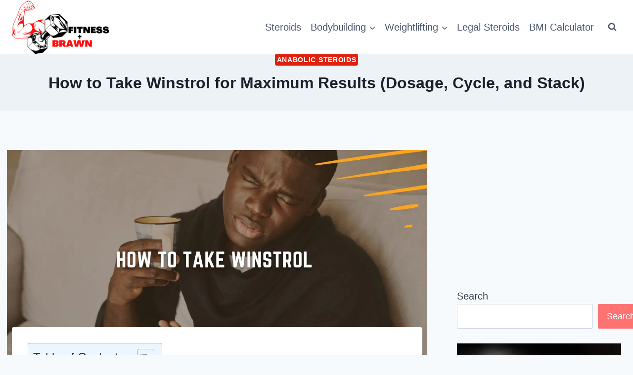

--- FILE ---
content_type: text/html; charset=utf-8
request_url: https://magnets.koala.sh/render?embed=true&magnetId=9aa28349-7b29-40fb-aca4-596c922ddd22&environment=production&settings=%7B%22type%22%3A%22singleInputForm%22%2C%22title%22%3A%22BMI%20Calculator%22%2C%22output%22%3A%7B%22format%22%3A%22text%22%7D%2C%22callToAction%22%3A%7B%22text%22%3A%22See%20your%20BMI%20result%3F%20Leave%20your%20email%20address%20for%20more%20health%20tips%20and%20personalized%20advice.%22%2C%22enabled%22%3Atrue%7D%2C%22singleInputForm%22%3A%7B%22inputLabel%22%3A%22Enter%20your%20height%20in%20meters%20and%20weight%20in%20kilograms%22%2C%22buttonLabel%22%3A%22%E2%9C%A8%20Submit%20%E2%9C%A8%22%2C%22placeholder%22%3A%22Height%20in%20meters%2C%20Weight%20in%20kilograms%20e.g.%2C%201.75%2C%2070%22%7D%7D
body_size: 1165
content:
<!DOCTYPE html><html><head><meta charSet="utf-8"/><meta name="viewport" content="width=device-width"/><meta name="next-head-count" content="2"/><meta name="next-font-preconnect"/><link rel="preload" href="/_next/static/css/e96bd028aba5eeac.css" as="style"/><link rel="stylesheet" href="/_next/static/css/e96bd028aba5eeac.css" data-n-g=""/><link rel="preload" href="/_next/static/css/d4d25a82f2f4eea1.css" as="style"/><link rel="stylesheet" href="/_next/static/css/d4d25a82f2f4eea1.css" data-n-p=""/><noscript data-n-css=""></noscript><link rel="preload" href="/_next/static/chunks/webpack-b8f8d6679aaa5f42.js" as="script"/><link rel="preload" href="/_next/static/chunks/framework-5429a50ba5373c56.js" as="script"/><link rel="preload" href="/_next/static/chunks/main-72cd581c1e9bd837.js" as="script"/><link rel="preload" href="/_next/static/chunks/pages/_app-e715a72a5d56e007.js" as="script"/><link rel="preload" href="/_next/static/chunks/416-4fe434966b476882.js" as="script"/><link rel="preload" href="/_next/static/chunks/pages/render-e5609d3163895a94.js" as="script"/></head><body><div id="__next"></div><script id="__NEXT_DATA__" type="application/json">{"props":{"pageProps":{"data":{"magnetId":"9aa28349-7b29-40fb-aca4-596c922ddd22","environment":"production","settings":{"type":"singleInputForm","title":"BMI Calculator","output":{"format":"text"},"callToAction":{"text":"See your BMI result? Leave your email address for more health tips and personalized advice.","enabled":true},"singleInputForm":{"inputLabel":"Enter your height in meters and weight in kilograms","buttonLabel":"✨ Submit ✨","placeholder":"Height in meters, Weight in kilograms e.g., 1.75, 70"}}}},"__N_SSP":true},"page":"/render","query":{"embed":"true","magnetId":"9aa28349-7b29-40fb-aca4-596c922ddd22","environment":"production","settings":"{\"type\":\"singleInputForm\",\"title\":\"BMI Calculator\",\"output\":{\"format\":\"text\"},\"callToAction\":{\"text\":\"See your BMI result? Leave your email address for more health tips and personalized advice.\",\"enabled\":true},\"singleInputForm\":{\"inputLabel\":\"Enter your height in meters and weight in kilograms\",\"buttonLabel\":\"✨ Submit ✨\",\"placeholder\":\"Height in meters, Weight in kilograms e.g., 1.75, 70\"}}"},"buildId":"XdiBj7t9lt5vJ2QtgXDWx","isFallback":false,"gssp":true,"customServer":true,"scriptLoader":[]}</script><script nomodule="" src="/_next/static/chunks/polyfills-c67a75d1b6f99dc8.js"></script><script src="/_next/static/chunks/webpack-b8f8d6679aaa5f42.js" async=""></script><script src="/_next/static/chunks/framework-5429a50ba5373c56.js" async=""></script><script src="/_next/static/chunks/main-72cd581c1e9bd837.js" async=""></script><script src="/_next/static/chunks/pages/_app-e715a72a5d56e007.js" async=""></script><script src="/_next/static/chunks/416-4fe434966b476882.js" async=""></script><script src="/_next/static/chunks/pages/render-e5609d3163895a94.js" async=""></script><script src="/_next/static/XdiBj7t9lt5vJ2QtgXDWx/_buildManifest.js" async=""></script><script src="/_next/static/XdiBj7t9lt5vJ2QtgXDWx/_ssgManifest.js" async=""></script><script>(function(){function c(){var b=a.contentDocument||a.contentWindow.document;if(b){var d=b.createElement('script');d.innerHTML="window.__CF$cv$params={r:'9be4391c2b3a34fc',t:'MTc2ODQ2ODA0OS4wMDAwMDA='};var a=document.createElement('script');a.nonce='';a.src='/cdn-cgi/challenge-platform/scripts/jsd/main.js';document.getElementsByTagName('head')[0].appendChild(a);";b.getElementsByTagName('head')[0].appendChild(d)}}if(document.body){var a=document.createElement('iframe');a.height=1;a.width=1;a.style.position='absolute';a.style.top=0;a.style.left=0;a.style.border='none';a.style.visibility='hidden';document.body.appendChild(a);if('loading'!==document.readyState)c();else if(window.addEventListener)document.addEventListener('DOMContentLoaded',c);else{var e=document.onreadystatechange||function(){};document.onreadystatechange=function(b){e(b);'loading'!==document.readyState&&(document.onreadystatechange=e,c())}}}})();</script></body></html>

--- FILE ---
content_type: text/html; charset=utf-8
request_url: https://www.google.com/recaptcha/api2/aframe
body_size: 267
content:
<!DOCTYPE HTML><html><head><meta http-equiv="content-type" content="text/html; charset=UTF-8"></head><body><script nonce="qN3IvKcAr39_Gcp8IG5Mng">/** Anti-fraud and anti-abuse applications only. See google.com/recaptcha */ try{var clients={'sodar':'https://pagead2.googlesyndication.com/pagead/sodar?'};window.addEventListener("message",function(a){try{if(a.source===window.parent){var b=JSON.parse(a.data);var c=clients[b['id']];if(c){var d=document.createElement('img');d.src=c+b['params']+'&rc='+(localStorage.getItem("rc::a")?sessionStorage.getItem("rc::b"):"");window.document.body.appendChild(d);sessionStorage.setItem("rc::e",parseInt(sessionStorage.getItem("rc::e")||0)+1);localStorage.setItem("rc::h",'1768468051688');}}}catch(b){}});window.parent.postMessage("_grecaptcha_ready", "*");}catch(b){}</script></body></html>

--- FILE ---
content_type: text/css; charset=UTF-8
request_url: https://fitnessandbrawn.com/wp-content/plugins/kadence-blocks-pro/dist/style-blocks-postgrid.css?ver=2.4.6
body_size: 1995
content:
.kt-post-loop-content-container .entry-title a{color:inherit;text-decoration:none}.kadence-post-image-intrisic{height:0;position:relative}.kadence-post-image-intrisic .kadence-post-image-inner-intrisic{bottom:0;display:flex;left:0;overflow:hidden;position:absolute;right:0;top:0}.kadence-post-image-intrisic .kadence-post-image-inner-intrisic .kadence-post-image-inner-wrap{width:100%}.kadence-post-image-intrisic .kadence-post-image-inner-intrisic a{display:block;outline-offset:-5px;width:100%}.kadence-post-image-intrisic .kadence-post-image-inner-intrisic img{flex:1;height:100%;-o-object-fit:cover;object-fit:cover;width:100%}.kt-post-grid-wrap{grid-gap:30px 30px;display:grid;grid-template-columns:minmax(0,1fr) minmax(0,1fr);grid-template-rows:minmax(0,1fr)}.kt-post-grid-wrap.splide__list{display:flex}.kt-post-grid-wrap[data-columns-ss="1"]{grid-template-columns:minmax(0,1fr)}.kt-post-grid-wrap[data-columns-ss="1"]>.kt-blocks-post-grid-item,.kt-post-grid-wrap[data-columns-ss="1"]>.kt-post-masonry-item{width:100%}.kt-post-grid-wrap[data-columns-ss="2"]>.kt-blocks-post-grid-item,.kt-post-grid-wrap[data-columns-ss="2"]>.kt-post-masonry-item{width:50%}.kt-post-grid-wrap[data-columns-ss="3"]{grid-template-columns:minmax(0,1fr) minmax(0,1fr) minmax(0,1fr)}.kt-post-grid-wrap[data-columns-ss="3"]>.kt-blocks-post-grid-item,.kt-post-grid-wrap[data-columns-ss="3"]>.kt-post-masonry-item{width:33.33%}.kt-post-grid-wrap[data-columns-ss="4"]{grid-template-columns:minmax(0,1fr) minmax(0,1fr) minmax(0,1fr) minmax(0,1fr)}.kt-post-grid-wrap[data-columns-ss="4"]>.kt-blocks-post-grid-item,.kt-post-grid-wrap[data-columns-ss="4"]>.kt-post-masonry-item{width:25%}.kt-post-grid-wrap[data-columns-ss="5"]{grid-template-columns:minmax(0,1fr) minmax(0,1fr) minmax(0,1fr) minmax(0,1fr) minmax(0,1fr)}.kt-post-grid-wrap[data-columns-ss="5"]>.kt-blocks-post-grid-item,.kt-post-grid-wrap[data-columns-ss="5"]>.kt-post-masonry-item{width:20%}@media(min-width:544px){.kt-post-grid-wrap[data-columns-xs="1"]{grid-template-columns:minmax(0,1fr)}.kt-post-grid-wrap[data-columns-xs="1"]>.kt-blocks-post-grid-item,.kt-post-grid-wrap[data-columns-xs="1"]>.kt-post-masonry-item{width:100%}.kt-post-grid-wrap[data-columns-xs="2"]{grid-template-columns:minmax(0,1fr) minmax(0,1fr)}.kt-post-grid-wrap[data-columns-xs="2"]>.kt-blocks-post-grid-item,.kt-post-grid-wrap[data-columns-xs="2"]>.kt-post-masonry-item{width:50%}.kt-post-grid-wrap[data-columns-xs="3"]{grid-template-columns:minmax(0,1fr) minmax(0,1fr) minmax(0,1fr)}.kt-post-grid-wrap[data-columns-xs="3"]>.kt-blocks-post-grid-item,.kt-post-grid-wrap[data-columns-xs="3"]>.kt-post-masonry-item{width:33.33%}.kt-post-grid-wrap[data-columns-xs="4"]{grid-template-columns:minmax(0,1fr) minmax(0,1fr) minmax(0,1fr) minmax(0,1fr)}.kt-post-grid-wrap[data-columns-xs="4"]>.kt-blocks-post-grid-item,.kt-post-grid-wrap[data-columns-xs="4"]>.kt-post-masonry-item{width:25%}.kt-post-grid-wrap[data-columns-xs="5"]{grid-template-columns:minmax(0,1fr) minmax(0,1fr) minmax(0,1fr) minmax(0,1fr) minmax(0,1fr)}.kt-post-grid-wrap[data-columns-xs="5"]>.kt-blocks-post-grid-item,.kt-post-grid-wrap[data-columns-xs="5"]>.kt-post-masonry-item{width:20%}}@media(min-width:768px){.kt-post-grid-wrap[data-columns-sm="1"]{grid-template-columns:minmax(0,1fr)}.kt-post-grid-wrap[data-columns-sm="1"]>.kt-blocks-post-grid-item,.kt-post-grid-wrap[data-columns-sm="1"]>.kt-post-masonry-item{width:100%}.kt-post-grid-wrap[data-columns-sm="2"]{grid-template-columns:minmax(0,1fr) minmax(0,1fr)}.kt-post-grid-wrap[data-columns-sm="2"]>.kt-blocks-post-grid-item,.kt-post-grid-wrap[data-columns-sm="2"]>.kt-post-masonry-item{width:50%}.kt-post-grid-wrap[data-columns-sm="3"]{grid-template-columns:minmax(0,1fr) minmax(0,1fr) minmax(0,1fr)}.kt-post-grid-wrap[data-columns-sm="3"]>.kt-blocks-post-grid-item,.kt-post-grid-wrap[data-columns-sm="3"]>.kt-post-masonry-item{width:33.33%}.kt-post-grid-wrap[data-columns-sm="4"]{grid-template-columns:minmax(0,1fr) minmax(0,1fr) minmax(0,1fr) minmax(0,1fr)}.kt-post-grid-wrap[data-columns-sm="4"]>.kt-blocks-post-grid-item,.kt-post-grid-wrap[data-columns-sm="4"]>.kt-post-masonry-item{width:25%}.kt-post-grid-wrap[data-columns-sm="5"]{grid-template-columns:minmax(0,1fr) minmax(0,1fr) minmax(0,1fr) minmax(0,1fr) minmax(0,1fr)}.kt-post-grid-wrap[data-columns-sm="5"]>.kt-blocks-post-grid-item,.kt-post-grid-wrap[data-columns-sm="5"]>.kt-post-masonry-item{width:20%}}@media(min-width:992px){.kt-post-grid-wrap[data-columns-md="1"]{grid-template-columns:minmax(0,1fr)}.kt-post-grid-wrap[data-columns-md="1"]>.kt-blocks-post-grid-item,.kt-post-grid-wrap[data-columns-md="1"]>.kt-post-masonry-item{width:100%}.kt-post-grid-wrap[data-columns-md="2"]{grid-template-columns:minmax(0,1fr) minmax(0,1fr)}.kt-post-grid-wrap[data-columns-md="2"]>.kt-blocks-post-grid-item,.kt-post-grid-wrap[data-columns-md="2"]>.kt-post-masonry-item{width:50%}.kt-post-grid-wrap[data-columns-md="3"]{grid-template-columns:minmax(0,1fr) minmax(0,1fr) minmax(0,1fr)}.kt-post-grid-wrap[data-columns-md="3"]>.kt-blocks-post-grid-item,.kt-post-grid-wrap[data-columns-md="3"]>.kt-post-masonry-item{width:33.33%}.kt-post-grid-wrap[data-columns-md="4"]{grid-template-columns:minmax(0,1fr) minmax(0,1fr) minmax(0,1fr) minmax(0,1fr)}.kt-post-grid-wrap[data-columns-md="4"]>.kt-blocks-post-grid-item,.kt-post-grid-wrap[data-columns-md="4"]>.kt-post-masonry-item{width:25%}.kt-post-grid-wrap[data-columns-md="5"]{grid-template-columns:minmax(0,1fr) minmax(0,1fr) minmax(0,1fr) minmax(0,1fr) minmax(0,1fr)}.kt-post-grid-wrap[data-columns-md="5"]>.kt-blocks-post-grid-item,.kt-post-grid-wrap[data-columns-md="5"]>.kt-post-masonry-item{width:20%}}@media(min-width:1200px){.kt-post-grid-wrap[data-columns-xl="1"]{grid-template-columns:minmax(0,1fr)}.kt-post-grid-wrap[data-columns-xl="1"]>.kt-blocks-post-grid-item,.kt-post-grid-wrap[data-columns-xl="1"]>.kt-post-masonry-item{width:100%}.kt-post-grid-wrap[data-columns-xl="2"]{grid-template-columns:minmax(0,1fr) minmax(0,1fr)}.kt-post-grid-wrap[data-columns-xl="2"]>.kt-blocks-post-grid-item,.kt-post-grid-wrap[data-columns-xl="2"]>.kt-post-masonry-item{width:50%}.kt-post-grid-wrap[data-columns-xl="3"]{grid-template-columns:minmax(0,1fr) minmax(0,1fr) minmax(0,1fr)}.kt-post-grid-wrap[data-columns-xl="3"]>.kt-blocks-post-grid-item,.kt-post-grid-wrap[data-columns-xl="3"]>.kt-post-masonry-item{width:33.33%}.kt-post-grid-wrap[data-columns-xl="4"]{grid-template-columns:minmax(0,1fr) minmax(0,1fr) minmax(0,1fr) minmax(0,1fr)}.kt-post-grid-wrap[data-columns-xl="4"]>.kt-blocks-post-grid-item,.kt-post-grid-wrap[data-columns-xl="4"]>.kt-post-masonry-item{width:25%}.kt-post-grid-wrap[data-columns-xl="5"]{grid-template-columns:minmax(0,1fr) minmax(0,1fr) minmax(0,1fr) minmax(0,1fr) minmax(0,1fr)}.kt-post-grid-wrap[data-columns-xl="5"]>.kt-blocks-post-grid-item,.kt-post-grid-wrap[data-columns-xl="5"]>.kt-post-masonry-item{width:20%}.kt-post-grid-wrap[data-columns-xl="6"]{grid-template-columns:minmax(0,1fr) minmax(0,1fr) minmax(0,1fr) minmax(0,1fr) minmax(0,1fr) minmax(0,1fr)}.kt-post-grid-wrap[data-columns-xl="6"]>.kt-blocks-post-grid-item,.kt-post-grid-wrap[data-columns-xl="6"]>.kt-post-masonry-item{width:16.66%}.kt-post-grid-wrap[data-columns-xl="7"]{grid-template-columns:minmax(0,1fr) minmax(0,1fr) minmax(0,1fr) minmax(0,1fr) minmax(0,1fr) minmax(0,1fr) minmax(0,1fr)}.kt-post-grid-wrap[data-columns-xl="7"]>.kt-blocks-post-grid-item,.kt-post-grid-wrap[data-columns-xl="7"]>.kt-post-masonry-item{width:14.28%}.kt-post-grid-wrap[data-columns-xl="8"]{grid-template-columns:minmax(0,1fr) minmax(0,1fr) minmax(0,1fr) minmax(0,1fr) minmax(0,1fr) minmax(0,1fr) minmax(0,1fr) minmax(0,1fr)}.kt-post-grid-wrap[data-columns-xl="8"]>.kt-blocks-post-grid-item,.kt-post-grid-wrap[data-columns-xl="8"]>.kt-post-masonry-item{width:12.5%}}@media(min-width:1500px){.kt-post-grid-wrap[data-columns-xxl="1"]{grid-template-columns:minmax(0,1fr)}.kt-post-grid-wrap[data-columns-xxl="1"]>.kt-blocks-post-grid-item,.kt-post-grid-wrap[data-columns-xxl="1"]>.kt-post-masonry-item{width:100%}.kt-post-grid-wrap[data-columns-xxl="2"]{grid-template-columns:minmax(0,1fr) minmax(0,1fr)}.kt-post-grid-wrap[data-columns-xxl="2"]>.kt-blocks-post-grid-item,.kt-post-grid-wrap[data-columns-xxl="2"]>.kt-post-masonry-item{width:50%}.kt-post-grid-wrap[data-columns-xxl="3"]{grid-template-columns:minmax(0,1fr) minmax(0,1fr) minmax(0,1fr)}.kt-post-grid-wrap[data-columns-xxl="3"]>.kt-blocks-post-grid-item,.kt-post-grid-wrap[data-columns-xxl="3"]>.kt-post-masonry-item{width:33.33%}.kt-post-grid-wrap[data-columns-xxl="4"]{grid-template-columns:minmax(0,1fr) minmax(0,1fr) minmax(0,1fr) minmax(0,1fr)}.kt-post-grid-wrap[data-columns-xxl="4"]>.kt-blocks-post-grid-item,.kt-post-grid-wrap[data-columns-xxl="4"]>.kt-post-masonry-item{width:25%}.kt-post-grid-wrap[data-columns-xxl="5"]{grid-template-columns:minmax(0,1fr) minmax(0,1fr) minmax(0,1fr) minmax(0,1fr) minmax(0,1fr)}.kt-post-grid-wrap[data-columns-xxl="5"]>.kt-blocks-post-grid-item,.kt-post-grid-wrap[data-columns-xxl="5"]>.kt-post-masonry-item{width:20%}.kt-post-grid-wrap[data-columns-xxl="6"]{grid-template-columns:minmax(0,1fr) minmax(0,1fr) minmax(0,1fr) minmax(0,1fr) minmax(0,1fr) minmax(0,1fr)}.kt-post-grid-wrap[data-columns-xxl="6"]>.kt-blocks-post-grid-item,.kt-post-grid-wrap[data-columns-xxl="6"]>.kt-post-masonry-item{width:16.66%}.kt-post-grid-wrap[data-columns-xxl="7"]{grid-template-columns:minmax(0,1fr) minmax(0,1fr) minmax(0,1fr) minmax(0,1fr) minmax(0,1fr) minmax(0,1fr) minmax(0,1fr)}.kt-post-grid-wrap[data-columns-xxl="7"]>.kt-blocks-post-grid-item,.kt-post-grid-wrap[data-columns-xxl="7"]>.kt-post-masonry-item{width:14.28%}.kt-post-grid-wrap[data-columns-xxl="8"]{grid-template-columns:minmax(0,1fr) minmax(0,1fr) minmax(0,1fr) minmax(0,1fr) minmax(0,1fr) minmax(0,1fr) minmax(0,1fr) minmax(0,1fr)}.kt-post-grid-wrap[data-columns-xxl="8"]>.kt-blocks-post-grid-item,.kt-post-grid-wrap[data-columns-xxl="8"]>.kt-post-masonry-item{width:12.5%}}@supports(display:grid){.kt-blocks-post-loop-block .kt-post-grid-layout-grid-wrap>.kt-blocks-post-grid-item{width:auto}}.kt-post-grid-layout-grid-wrap>.kt-blocks-post-grid-item{float:left}.kt-feat-image-align-left{display:grid;grid-template-columns:30% auto;grid-template-rows:auto}@media(max-width:767px){.kt-blocks-post-grid-item .kt-feat-image-mobile-align-top{display:block}}.kt-blocks-post-grid-item{border-style:solid;border-width:0;box-sizing:border-box;outline:0}.kt-blocks-post-grid-item .entry-title a:not(.button):not(.list){color:inherit;display:block;text-decoration:none}.kt-blocks-post-grid-item .kt-blocks-post-top-meta{display:flex;flex-wrap:wrap;font-size:14px;word-break:break-word}.kt-blocks-post-grid-item .kt-blocks-post-top-meta>div{padding-right:5px}.kt-blocks-post-grid-item .entry-content{position:relative}.kt-blocks-post-grid-item .kt-blocks-post-readmore{border:0 solid transparent;display:inline-block;text-decoration:none;transition:all .2s ease-out}.kt-blocks-post-grid-item footer{border:0 solid transparent;display:flex;font-size:14px;justify-content:space-between;position:relative;word-break:break-word}.kt-blocks-post-grid-item footer a{text-decoration:none}.kt-blocks-post-grid-item .kt-blocks-post-top-meta>div.kt-blocks-meta-no-divider{padding-right:0}.kt-blocks-post-footer-left,.kt-blocks-post-footer-right{display:flex;flex-wrap:wrap}.kt-blocks-post-footer-left>div{margin-right:5px}.kt-blocks-post-footer-right>div{margin-left:5px}.kt-blocks-categories a,.kt-blocks-tags a{margin-left:3px!important}.kt-blocks-categories a:first-child,.kt-blocks-tags a:first-child{margin-left:0!important}.kt-blocks-post-grid-item header{position:relative}.kt-blocks-post-footer svg{height:1em;position:relative;top:.125em;width:1em}.kt-blocks-css-tool-top{position:relative}.kt-blocks-css-tool-top:before{border-color:rgba(0,0,0,.9) transparent transparent;border-style:solid;border-width:4px 6px 0;content:"";transform:translateX(-50%)}.kt-blocks-css-tool-top:after,.kt-blocks-css-tool-top:before{left:50%;opacity:0;position:absolute;top:-6px;transition:.2s;z-index:99}.kt-blocks-css-tool-top:after{background:rgba(0,0,0,.9);border-radius:5px;color:#fff;content:attr(aria-label);display:block;font-size:.8em;min-width:80px;padding:2px 4px;pointer-events:none;text-align:center;transform:translateX(-50%) translateY(-100%)}.kt-blocks-css-tool-top:hover:after,.kt-blocks-css-tool-top:hover:before{opacity:1}.kt-blocks-page-nav{text-align:center}.kt-blocks-page-nav .nav-links>br{display:none}.kt-blocks-page-nav .nav-links>a,.kt-blocks-page-nav .nav-links>span{background:var(--global-palette9,#fff);border:2px solid var(--global-palette5,#aaa);color:var(--global-palette5,#aaa);display:inline-block;float:none;font-size:14px;font-weight:700;margin:5px;min-width:14px;padding:8px 18px;text-align:center;transition:all .2s ease-in-out}.kt-blocks-page-nav .nav-links>a:hover{border-color:var(--global-palette4,#777);color:var(--global-palette4,#777)}.kt-blocks-page-nav .nav-links>.current{background:var(--global-palette4,#777);border-color:var(--global-palette4,#777);color:var(--global-palette9,#fff)}.kt-blocks-page-nav .nav-links:after{clear:both;content:"";display:table}.kt-post-grid-layout-masonry-wrap{margin-left:-15px;margin-right:-15px}.kb-filter-enabled .kt-post-grid-layout-grid-wrap,.kb-filter-enabled .kt-post-grid-layout-masonry-wrap{display:block;transition:height .8s ease-in-out}.kt-post-grid-layout-grid.kb-filter-enabled .kt-post-grid-wrap{display:block;margin-left:-15px;margin-right:-15px}.kt-post-grid-wrap.kt-post-grid-layout-masonry-wrap{display:block;transition:height .8s ease-in-out}.kt-post-grid-layout-grid.kb-filter-enabled .kt-post-masonry-item{float:left;padding:0 15px 30px}.kt-post-grid-layout-masonry-wrap .kt-post-masonry-item{animation:ktBlocksReveal 2s ease forwards;float:left;opacity:0;padding:0 15px 30px}.kb-filter-enabled .kt-post-grid-layout-masonry-wrap .kt-post-masonry-item{animation:none;opacity:1;transform:none}.kt-post-grid-layout-masonry-wrap .kt-post-masonry-item.kt-post-masonry-trigger-animation{animation:ktBlocksMoveUp .65s cubic-bezier(.215,.61,.355,1) forwards;opacity:0;transform:translateY(80px)}.kb-filter-enabled .kt-post-grid-layout-masonry-wrap .kt-post-masonry-item.kt-post-masonry-trigger-animation,.kt-post-grid-layout-masonry-wrap .kt-post-masonry-item.kt-post-masonry-trigger-animation{animation:none;opacity:1;transform:none}.kb-post-footer-bottom-align{display:flex;flex-direction:column;height:100%}.kb-post-footer-bottom-align .kt-blocks-post-grid-item-inner{display:flex;flex-direction:column;flex-grow:1}.kb-post-footer-bottom-align .kt-blocks-post-grid-item-inner .entry-content:after{content:"";display:block;width:100%}.kt-blocks-post-grid-item .kb-post-footer-bottom-align .kt-blocks-post-grid-item-inner .kt-blocks-post-footer{margin-top:auto}.kt-blocks-post-footer-right .kt-blocks-css-tool-top:after{left:auto;right:-6px;transform:translateY(-100%)}.kt-post-grid-layout-carousel-wrap .splide__track .kt-post-grid-wrap.splide__list{-moz-column-gap:0;column-gap:0;row-gap:0}@keyframes ktBlocksMoveUp{to{opacity:1;transform:translateY(0)}}@keyframes ktBlocksReveal{99%{opacity:0}to{opacity:1}}.kb-filter-item{background:transparent;border:solid transparent;border-radius:0;border-width:0 0 2px;box-shadow:none;color:#444;font-weight:700;margin:0 10px 0 0;outline:0;padding:5px 8px;text-decoration:none;text-shadow:none;transition:all .35s ease-in-out}.kb-filter-item:focus,.kb-filter-item:hover{background:transparent;border-color:rgba(23,104,234,.2);box-shadow:none;color:#444}.kb-filter-item.is-active{background:transparent;border-color:#1768ea;box-shadow:none;color:#444}.kb-post-filter-container{display:flex;flex-wrap:wrap;justify-content:center;margin-bottom:20px}.splide.splide__pagination__page.is-active{background-color:#000}.splide.splide__pagination__page:focus,.splide.splide__pagination__page:focus-visible,.splide.splide__pagination__page:hover{outline:none}.splide.kt-carousel-dotstyle-light .splide__pagination__page,.splide.kt-carousel-dotstyle-light .splide__pagination__page.is-active{background-color:#fff}.splide.kt-carousel-dotstyle-outlinedark .splide__pagination__page{background-color:transparent;box-shadow:inset 0 0 0 1px #000;transition:box-shadow .3s ease}.splide.kt-carousel-dotstyle-outlinedark .splide__pagination__page.is-active{background-color:transparent;box-shadow:inset 0 0 0 8px #000}.splide.kt-carousel-dotstyle-outlinelight .splide__pagination__page{background-color:transparent;box-shadow:inset 0 0 0 1px #fff;transition:box-shadow .3s ease}.splide.kt-carousel-dotstyle-outlinelight .splide__pagination__page.is-active{background-color:transparent;box-shadow:inset 0 0 0 8px #fff}


--- FILE ---
content_type: application/javascript; charset=UTF-8
request_url: https://magnets.koala.sh/cdn-cgi/challenge-platform/h/g/scripts/jsd/fc21b7e0d793/main.js?
body_size: 4562
content:
window._cf_chl_opt={oPNF3:'g'};~function(C5,G,y,I,L,V,M,O,K){C5=o,function(P,g,Cj,C4,s,m){for(Cj={P:537,g:472,s:488,m:450,N:445,S:459,h:446,W:454,R:494,Z:482,i:498},C4=o,s=P();!![];)try{if(m=-parseInt(C4(Cj.P))/1*(parseInt(C4(Cj.g))/2)+parseInt(C4(Cj.s))/3+-parseInt(C4(Cj.m))/4*(parseInt(C4(Cj.N))/5)+-parseInt(C4(Cj.S))/6+-parseInt(C4(Cj.h))/7*(-parseInt(C4(Cj.W))/8)+parseInt(C4(Cj.R))/9*(-parseInt(C4(Cj.Z))/10)+parseInt(C4(Cj.i))/11,g===m)break;else s.push(s.shift())}catch(N){s.push(s.shift())}}(C,558362),G=this||self,y=G[C5(464)],I=function(CS,CN,Cm,CY,C6,g,s,m){return CS={P:539,g:476},CN={P:547,g:547,s:547,m:484,N:547,S:547,h:455,W:523,R:484,Z:547},Cm={P:505},CY={P:505,g:523,s:492,m:530,N:487,S:492,h:530,W:487,R:471,Z:484,i:484,Q:547,a:487,e:471,k:484,H:471,l:547,X:484,x:455},C6=C5,g=String[C6(CS.P)],s={'h':function(N,CK){return CK={P:452,g:523},N==null?'':s.g(N,6,function(S,C7){return C7=o,C7(CK.P)[C7(CK.g)](S)})},'g':function(N,S,W,C8,R,Z,i,Q,H,X,x,z,B,T,C0,C1,C2,C3){if(C8=C6,N==null)return'';for(Z={},i={},Q='',H=2,X=3,x=2,z=[],B=0,T=0,C0=0;C0<N[C8(CY.P)];C0+=1)if(C1=N[C8(CY.g)](C0),Object[C8(CY.s)][C8(CY.m)][C8(CY.N)](Z,C1)||(Z[C1]=X++,i[C1]=!0),C2=Q+C1,Object[C8(CY.S)][C8(CY.m)][C8(CY.N)](Z,C2))Q=C2;else{if(Object[C8(CY.S)][C8(CY.h)][C8(CY.W)](i,Q)){if(256>Q[C8(CY.R)](0)){for(R=0;R<x;B<<=1,T==S-1?(T=0,z[C8(CY.Z)](W(B)),B=0):T++,R++);for(C3=Q[C8(CY.R)](0),R=0;8>R;B=B<<1|C3&1.7,T==S-1?(T=0,z[C8(CY.Z)](W(B)),B=0):T++,C3>>=1,R++);}else{for(C3=1,R=0;R<x;B=C3|B<<1.64,S-1==T?(T=0,z[C8(CY.Z)](W(B)),B=0):T++,C3=0,R++);for(C3=Q[C8(CY.R)](0),R=0;16>R;B=B<<1.14|C3&1,S-1==T?(T=0,z[C8(CY.i)](W(B)),B=0):T++,C3>>=1,R++);}H--,0==H&&(H=Math[C8(CY.Q)](2,x),x++),delete i[Q]}else for(C3=Z[Q],R=0;R<x;B=1.95&C3|B<<1,S-1==T?(T=0,z[C8(CY.Z)](W(B)),B=0):T++,C3>>=1,R++);Q=(H--,H==0&&(H=Math[C8(CY.Q)](2,x),x++),Z[C2]=X++,String(C1))}if(Q!==''){if(Object[C8(CY.s)][C8(CY.h)][C8(CY.a)](i,Q)){if(256>Q[C8(CY.R)](0)){for(R=0;R<x;B<<=1,S-1==T?(T=0,z[C8(CY.Z)](W(B)),B=0):T++,R++);for(C3=Q[C8(CY.e)](0),R=0;8>R;B=1.36&C3|B<<1.64,S-1==T?(T=0,z[C8(CY.k)](W(B)),B=0):T++,C3>>=1,R++);}else{for(C3=1,R=0;R<x;B=C3|B<<1,S-1==T?(T=0,z[C8(CY.Z)](W(B)),B=0):T++,C3=0,R++);for(C3=Q[C8(CY.H)](0),R=0;16>R;B=C3&1.55|B<<1,S-1==T?(T=0,z[C8(CY.Z)](W(B)),B=0):T++,C3>>=1,R++);}H--,0==H&&(H=Math[C8(CY.l)](2,x),x++),delete i[Q]}else for(C3=Z[Q],R=0;R<x;B=B<<1|C3&1,T==S-1?(T=0,z[C8(CY.X)](W(B)),B=0):T++,C3>>=1,R++);H--,0==H&&x++}for(C3=2,R=0;R<x;B=B<<1|1.65&C3,T==S-1?(T=0,z[C8(CY.i)](W(B)),B=0):T++,C3>>=1,R++);for(;;)if(B<<=1,S-1==T){z[C8(CY.i)](W(B));break}else T++;return z[C8(CY.x)]('')},'j':function(N,Cc,C9){return Cc={P:471},C9=C6,null==N?'':''==N?null:s.i(N[C9(Cm.P)],32768,function(S,CC){return CC=C9,N[CC(Cc.P)](S)})},'i':function(N,S,W,Co,R,Z,i,Q,H,X,x,z,B,T,C0,C1,C3,C2){for(Co=C6,R=[],Z=4,i=4,Q=3,H=[],z=W(0),B=S,T=1,X=0;3>X;R[X]=X,X+=1);for(C0=0,C1=Math[Co(CN.P)](2,2),x=1;C1!=x;C2=z&B,B>>=1,B==0&&(B=S,z=W(T++)),C0|=x*(0<C2?1:0),x<<=1);switch(C0){case 0:for(C0=0,C1=Math[Co(CN.g)](2,8),x=1;x!=C1;C2=B&z,B>>=1,0==B&&(B=S,z=W(T++)),C0|=(0<C2?1:0)*x,x<<=1);C3=g(C0);break;case 1:for(C0=0,C1=Math[Co(CN.s)](2,16),x=1;C1!=x;C2=z&B,B>>=1,0==B&&(B=S,z=W(T++)),C0|=(0<C2?1:0)*x,x<<=1);C3=g(C0);break;case 2:return''}for(X=R[3]=C3,H[Co(CN.m)](C3);;){if(T>N)return'';for(C0=0,C1=Math[Co(CN.N)](2,Q),x=1;x!=C1;C2=z&B,B>>=1,0==B&&(B=S,z=W(T++)),C0|=(0<C2?1:0)*x,x<<=1);switch(C3=C0){case 0:for(C0=0,C1=Math[Co(CN.S)](2,8),x=1;C1!=x;C2=B&z,B>>=1,0==B&&(B=S,z=W(T++)),C0|=x*(0<C2?1:0),x<<=1);R[i++]=g(C0),C3=i-1,Z--;break;case 1:for(C0=0,C1=Math[Co(CN.S)](2,16),x=1;C1!=x;C2=z&B,B>>=1,0==B&&(B=S,z=W(T++)),C0|=(0<C2?1:0)*x,x<<=1);R[i++]=g(C0),C3=i-1,Z--;break;case 2:return H[Co(CN.h)]('')}if(Z==0&&(Z=Math[Co(CN.g)](2,Q),Q++),R[C3])C3=R[C3];else if(i===C3)C3=X+X[Co(CN.W)](0);else return null;H[Co(CN.R)](C3),R[i++]=X+C3[Co(CN.W)](0),Z--,X=C3,Z==0&&(Z=Math[Co(CN.Z)](2,Q),Q++)}}},m={},m[C6(CS.g)]=s.h,m}(),L={},L[C5(565)]='o',L[C5(466)]='s',L[C5(477)]='u',L[C5(524)]='z',L[C5(448)]='n',L[C5(501)]='I',L[C5(507)]='b',V=L,G[C5(540)]=function(P,g,s,N,Ci,CZ,CR,CG,h,W,R,Z,i,Q){if(Ci={P:495,g:511,s:531,m:511,N:512,S:520,h:513,W:520,R:513,Z:541,i:483,Q:505,a:563,e:525},CZ={P:489,g:505,s:480},CR={P:492,g:530,s:487,m:484},CG=C5,null===g||void 0===g)return N;for(h=f(g),P[CG(Ci.P)][CG(Ci.g)]&&(h=h[CG(Ci.s)](P[CG(Ci.P)][CG(Ci.m)](g))),h=P[CG(Ci.N)][CG(Ci.S)]&&P[CG(Ci.h)]?P[CG(Ci.N)][CG(Ci.W)](new P[(CG(Ci.R))](h)):function(H,Cy,X){for(Cy=CG,H[Cy(CZ.P)](),X=0;X<H[Cy(CZ.g)];H[X]===H[X+1]?H[Cy(CZ.s)](X+1,1):X+=1);return H}(h),W='nAsAaAb'.split('A'),W=W[CG(Ci.Z)][CG(Ci.i)](W),R=0;R<h[CG(Ci.Q)];Z=h[R],i=n(P,g,Z),W(i)?(Q='s'===i&&!P[CG(Ci.a)](g[Z]),CG(Ci.e)===s+Z?S(s+Z,i):Q||S(s+Z,g[Z])):S(s+Z,i),R++);return N;function S(H,X,Cs){Cs=o,Object[Cs(CR.P)][Cs(CR.g)][Cs(CR.s)](N,X)||(N[X]=[]),N[X][Cs(CR.m)](H)}},M=C5(548)[C5(555)](';'),O=M[C5(541)][C5(483)](M),G[C5(561)]=function(P,g,Ca,CI,s,m,N,S){for(Ca={P:510,g:505,s:470,m:484,N:527},CI=C5,s=Object[CI(Ca.P)](g),m=0;m<s[CI(Ca.g)];m++)if(N=s[m],N==='f'&&(N='N'),P[N]){for(S=0;S<g[s[m]][CI(Ca.g)];-1===P[N][CI(Ca.s)](g[s[m]][S])&&(O(g[s[m]][S])||P[N][CI(Ca.m)]('o.'+g[s[m]][S])),S++);}else P[N]=g[s[m]][CI(Ca.N)](function(h){return'o.'+h})},K=j(),Y();function Y(o3,o2,o0,Cu,P,g,s,m,N){if(o3={P:499,g:533,s:519,m:526,N:467,S:462,h:538},o2={P:519,g:526,s:538},o0={P:497},Cu=C5,P=G[Cu(o3.P)],!P)return;if(!d())return;(g=![],s=P[Cu(o3.g)]===!![],m=function(CE,S){if(CE=Cu,!g){if(g=!![],!d())return;S=F(),J(S.r,function(h){c(P,h)}),S.e&&v(CE(o0.P),S.e)}},y[Cu(o3.s)]!==Cu(o3.m))?m():G[Cu(o3.N)]?y[Cu(o3.N)](Cu(o3.S),m):(N=y[Cu(o3.h)]||function(){},y[Cu(o3.h)]=function(Cd){Cd=Cu,N(),y[Cd(o2.P)]!==Cd(o2.g)&&(y[Cd(o2.s)]=N,m())})}function F(Ce,CL,s,m,N,S,h){CL=(Ce={P:491,g:481,s:504,m:532,N:461,S:500,h:516,W:546,R:534,Z:486,i:553,Q:500,a:562},C5);try{return s=y[CL(Ce.P)](CL(Ce.g)),s[CL(Ce.s)]=CL(Ce.m),s[CL(Ce.N)]='-1',y[CL(Ce.S)][CL(Ce.h)](s),m=s[CL(Ce.W)],N={},N=Ntxi4(m,m,'',N),N=Ntxi4(m,m[CL(Ce.R)]||m[CL(Ce.Z)],'n.',N),N=Ntxi4(m,s[CL(Ce.i)],'d.',N),y[CL(Ce.Q)][CL(Ce.a)](s),S={},S.r=N,S.e=null,S}catch(W){return h={},h.r={},h.e=W,h}}function E(CH,CA,P){return CH={P:499,g:550},CA=C5,P=G[CA(CH.P)],Math[CA(CH.g)](+atob(P.t))}function A(P,g,Ch,CP){return Ch={P:521,g:521,s:492,m:485,N:487,S:470,h:522},CP=C5,g instanceof P[CP(Ch.P)]&&0<P[CP(Ch.g)][CP(Ch.s)][CP(Ch.m)][CP(Ch.N)](g)[CP(Ch.S)](CP(Ch.h))}function J(P,g,Cb,Cx,CX,Cq,Cf,s,m,N){Cb={P:499,g:518,s:508,m:506,N:515,S:457,h:554,W:463,R:552,Z:533,i:451,Q:465,a:544,e:536,k:444,H:444,l:503,X:444,x:560,b:476,z:551},Cx={P:556},CX={P:528,g:447,s:558},Cq={P:451},Cf=C5,s=G[Cf(Cb.P)],console[Cf(Cb.g)](G[Cf(Cb.s)]),m=new G[(Cf(Cb.m))](),m[Cf(Cb.N)](Cf(Cb.S),Cf(Cb.h)+G[Cf(Cb.s)][Cf(Cb.W)]+Cf(Cb.R)+s.r),s[Cf(Cb.Z)]&&(m[Cf(Cb.i)]=5e3,m[Cf(Cb.Q)]=function(CM){CM=Cf,g(CM(Cq.P))}),m[Cf(Cb.a)]=function(CO){CO=Cf,m[CO(CX.P)]>=200&&m[CO(CX.P)]<300?g(CO(CX.g)):g(CO(CX.s)+m[CO(CX.P)])},m[Cf(Cb.e)]=function(CF){CF=Cf,g(CF(Cx.P))},N={'t':E(),'lhr':y[Cf(Cb.k)]&&y[Cf(Cb.H)][Cf(Cb.l)]?y[Cf(Cb.X)][Cf(Cb.l)]:'','api':s[Cf(Cb.Z)]?!![]:![],'payload':P},m[Cf(Cb.x)](I[Cf(Cb.b)](JSON[Cf(Cb.z)](N)))}function n(P,g,s,Cp,CD,m,N){CD=(Cp={P:565,g:557,s:490,m:490,N:512,S:514,h:512},C5);try{m=g[s]}catch(S){return'i'}if(null==m)return m===void 0?'u':'x';if(CD(Cp.P)==typeof m)try{if(CD(Cp.g)==typeof m[CD(Cp.s)])return m[CD(Cp.m)](function(){}),'p'}catch(h){}return P[CD(Cp.N)][CD(Cp.S)](m)?'a':m===P[CD(Cp.h)]?'C':!0===m?'T':m===!1?'F':(N=typeof m,CD(Cp.g)==N?A(P,m)?'N':'f':V[N]||'?')}function C(o5){return o5='Ntxi4,includes,parent,sid,onload,riYFq1,contentWindow,pow,_cf_chl_opt;NaZoI3;Bshk0;IzgW1;qzjKa3;GBApq0;giyU9;KutOj0;QgiX4;Khftj4;Lfpaq4;zBhRN3;JSmY9;Ntxi4;oxFY5;TDAZ2;ldLC0,chctx,floor,stringify,/jsd/oneshot/fc21b7e0d793/0.6415241780425397:1768465687:Zjx0dGYdJ8lw0ss04GwaxeYwJ5d_7PydaQnaKnNXFgM/,contentDocument,/cdn-cgi/challenge-platform/h/,split,xhr-error,function,http-code:,randomUUID,send,oxFY5,removeChild,isNaN,jsd,object,location,132910OUOFAy,868FqIMQn,success,number,errorInfoObject,100jikTov,timeout,dgZxtLDVPmunXrYGA6k97ey-U3$lji1NCcsBFK5MzoqWOQ8fpvJSRI2whH+b4Ea0T,event,56296OkKnhw,join,HnhLR9,POST,error,1704882RqGzNw,syUs3,tabIndex,DOMContentLoaded,oPNF3,document,ontimeout,string,addEventListener,random,jCNy9,indexOf,charCodeAt,654BitMlQ,/b/ov1/0.6415241780425397:1768465687:Zjx0dGYdJ8lw0ss04GwaxeYwJ5d_7PydaQnaKnNXFgM/,GsWUx0,UHTeq3,BhRkJUT,undefined,getPrototypeOf,detail,splice,iframe,470EiedfK,bind,push,toString,navigator,call,490845GyqlNF,sort,catch,createElement,prototype,source,177885NWSDSz,Object,postMessage,error on cf_chl_props,20789824QOLrgR,__CF$cv$params,body,bigint,cloudflare-invisible,href,style,length,XMLHttpRequest,boolean,_cf_chl_opt,ntYsJ1,keys,getOwnPropertyNames,Array,Set,isArray,open,appendChild,/invisible/jsd,log,readyState,from,Function,[native code],charAt,symbol,d.cookie,loading,map,status,KljLg4,hasOwnProperty,concat,display: none,api,clientInformation,now,onerror,1499dmBnKS,onreadystatechange,fromCharCode'.split(','),C=function(){return o5},C()}function U(P,Ck,CV){return Ck={P:468},CV=C5,Math[CV(Ck.P)]()<P}function d(Cl,Cn,P,g,s){return Cl={P:550,g:535},Cn=C5,P=3600,g=E(),s=Math[Cn(Cl.P)](Date[Cn(Cl.g)]()/1e3),s-g>P?![]:!![]}function f(P,CW,Cg,g){for(CW={P:531,g:510,s:478},Cg=C5,g=[];null!==P;g=g[Cg(CW.P)](Object[Cg(CW.g)](P)),P=Object[Cg(CW.s)](P));return g}function j(Cz,Ct){return Cz={P:559,g:559},Ct=C5,crypto&&crypto[Ct(Cz.P)]?crypto[Ct(Cz.g)]():''}function v(m,N,CT,CU,S,h,W,R,Z,i,Q,a){if(CT={P:469,g:474,s:499,m:554,N:508,S:463,h:473,W:517,R:506,Z:515,i:457,Q:451,a:465,e:529,k:460,H:456,l:508,X:456,x:475,b:508,z:545,B:509,T:449,C0:549,C1:493,C2:564,C3:560,Cr:476},CU=C5,!U(0))return![];h=(S={},S[CU(CT.P)]=m,S[CU(CT.g)]=N,S);try{W=G[CU(CT.s)],R=CU(CT.m)+G[CU(CT.N)][CU(CT.S)]+CU(CT.h)+W.r+CU(CT.W),Z=new G[(CU(CT.R))](),Z[CU(CT.Z)](CU(CT.i),R),Z[CU(CT.Q)]=2500,Z[CU(CT.a)]=function(){},i={},i[CU(CT.e)]=G[CU(CT.N)][CU(CT.e)],i[CU(CT.k)]=G[CU(CT.N)][CU(CT.k)],i[CU(CT.H)]=G[CU(CT.l)][CU(CT.X)],i[CU(CT.x)]=G[CU(CT.b)][CU(CT.z)],i[CU(CT.B)]=K,Q=i,a={},a[CU(CT.T)]=h,a[CU(CT.C0)]=Q,a[CU(CT.C1)]=CU(CT.C2),Z[CU(CT.C3)](I[CU(CT.Cr)](a))}catch(k){}}function c(s,m,o4,CJ,N,S){if(o4={P:533,g:447,s:493,m:502,N:543,S:453,h:542,W:496,R:453,Z:458,i:479,Q:542},CJ=C5,!s[CJ(o4.P)])return;m===CJ(o4.g)?(N={},N[CJ(o4.s)]=CJ(o4.m),N[CJ(o4.N)]=s.r,N[CJ(o4.S)]=CJ(o4.g),G[CJ(o4.h)][CJ(o4.W)](N,'*')):(S={},S[CJ(o4.s)]=CJ(o4.m),S[CJ(o4.N)]=s.r,S[CJ(o4.R)]=CJ(o4.Z),S[CJ(o4.i)]=m,G[CJ(o4.Q)][CJ(o4.W)](S,'*'))}function o(P,D,g,s){return P=P-444,g=C(),s=g[P],s}}()

--- FILE ---
content_type: application/javascript
request_url: https://magnets.koala.sh/_next/static/XdiBj7t9lt5vJ2QtgXDWx/_buildManifest.js
body_size: -351
content:
self.__BUILD_MANIFEST={__rewrites:{afterFiles:[],beforeFiles:[],fallback:[]},"/_error":["static/chunks/pages/_error-b6491f42fb2263bb.js"],"/render":["static/chunks/416-4fe434966b476882.js","static/css/d4d25a82f2f4eea1.css","static/chunks/pages/render-e5609d3163895a94.js"],sortedPages:["/_app","/_error","/render"]},self.__BUILD_MANIFEST_CB&&self.__BUILD_MANIFEST_CB();

--- FILE ---
content_type: text/javascript
request_url: https://koala.sh/api/embed-magnet/9aa28349-7b29-40fb-aca4-596c922ddd22/
body_size: 540
content:
(function() {
    var iframeSrc = `https://magnets.koala.sh/render?embed=true&magnetId=9aa28349-7b29-40fb-aca4-596c922ddd22&environment=production&settings=%7B%22type%22%3A%22singleInputForm%22%2C%22title%22%3A%22BMI%20Calculator%22%2C%22output%22%3A%7B%22format%22%3A%22text%22%7D%2C%22callToAction%22%3A%7B%22text%22%3A%22See%20your%20BMI%20result%3F%20Leave%20your%20email%20address%20for%20more%20health%20tips%20and%20personalized%20advice.%22%2C%22enabled%22%3Atrue%7D%2C%22singleInputForm%22%3A%7B%22inputLabel%22%3A%22Enter%20your%20height%20in%20meters%20and%20weight%20in%20kilograms%22%2C%22buttonLabel%22%3A%22%E2%9C%A8%20Submit%20%E2%9C%A8%22%2C%22placeholder%22%3A%22Height%20in%20meters%2C%20Weight%20in%20kilograms%20e.g.%2C%201.75%2C%2070%22%7D%7D`;
    var scriptTag = document.currentScript || document.scripts[document.scripts.length - 1];

    var container = document.createElement('div');
    container.className = 'koalamagnet-embed-container';

    var iframe = document.createElement('iframe');
    iframe.src = iframeSrc;
    iframe.width = '100%';
    iframe.frameBorder = '0';
    iframe.scrolling = 'no';
    iframe.allow = 'clipboard-write';

    container.appendChild(iframe);
    scriptTag.parentNode.insertBefore(container, scriptTag.nextSibling);

    window.addEventListener('message', function(event) {
      if (event.data.eventType === 'koalamagnet:height') {
        iframe.style.height = event.data.frameHeight + 'px';
      }
    }, false);
})();